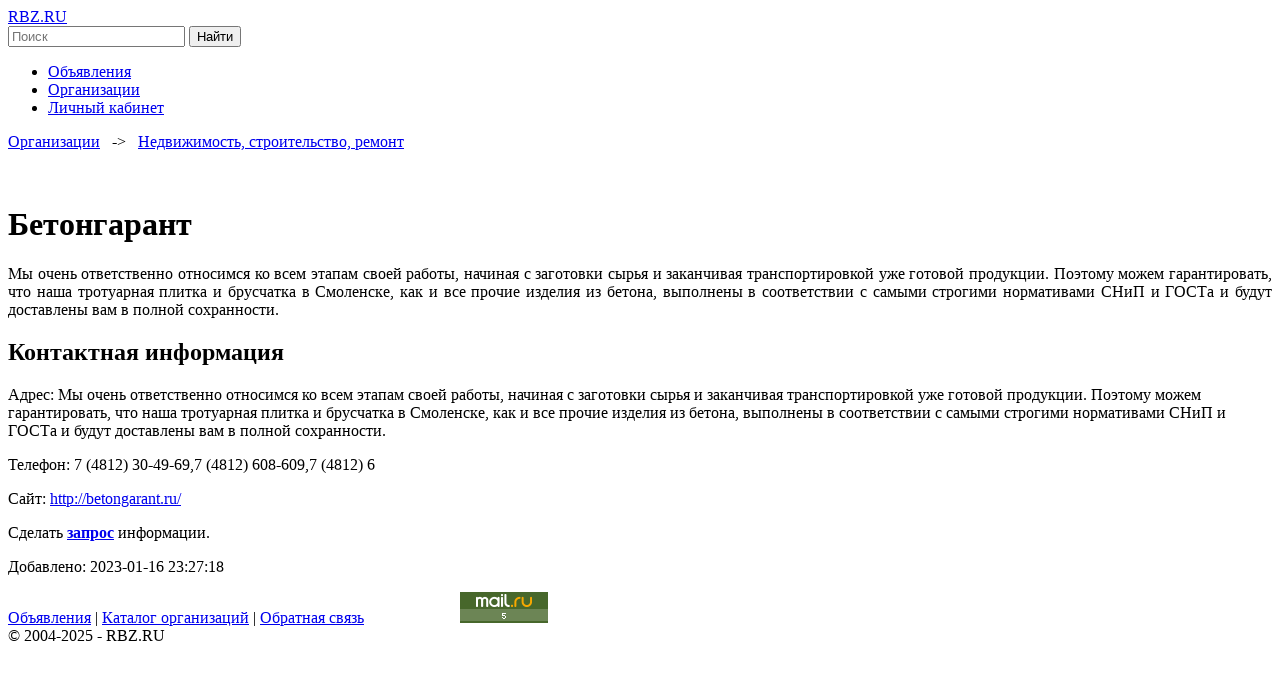

--- FILE ---
content_type: text/html; charset=UTF-8
request_url: https://rbz.ru/orgs/sf/19032/
body_size: 2899
content:
 <!DOCTYPE html>
<html lang="ru">
<head>
    <meta charset="UTF-8">
    <meta name="description" content=" Бетонгарант. Мы очень ответственно относимся ко всем этапам своей работы, начиная с заготовки сырья и заканчивая транспортировкой уже готовой продукции. Поэтому можем гарантировать, что наша тротуарная плитка и бр">
    <meta name="robots" content="index all, follow">
    <meta http-equiv="Content-Type" content="text/html; charset=UTF-8">
    <meta name="viewport" content="width=device-width, initial-scale=1.0">
    <title> Бетонгарант - Каталог организаций RBZ.ru</title>
    <link rel="stylesheet" href="/stuff/istyle.css" type="text/css">
    <link rel="stylesheet" href="/stuff/organizations.css" type="text/css">
    <link rel="shortcut icon" href="/favicon.ico" type="image/x-icon">

<script>
function nw(url,w,h,scroll){
w1=window.open(url,'new_window','resizable=no,menubar=no,status=no,scrollbars=' + scroll + ',width=' + w + ',height=' + h + '');
w1.focus();
}
</script>

</head>
<body>

    <meta http-equiv="Cache-Control" content="no-cache, no-store, must-revalidate">
    <header class="header">
        <div class="container">
            <!-- Логотип -->
            <div class="logo">
                <a href="/">RBZ.RU</a>
            </div>

            <!-- Поисковая форма -->
            <div class="search">
                <form action="/search/" method="get">
                    <input type="text" name="sword" placeholder="Поиск" class="search-input">
                    <button type="submit" class="search-button">Найти</button>
                </form>
            </div>

            <!-- Меню -->
            <nav class="menu">
                <ul>
                    <li><a href="/base/">Объявления</a></li>
                    <li><a href="/orgs/">Организации</a></li>
                    <li><a href="/users/">Личный кабинет</a></li>
                </ul>
            </nav>
        </div>
    </header>

    <!-- Основной контент -->
    <div class="container">
        <div class="main-row">
            <!-- Основная колонка -->
            <div class="main-content">
                                    <p><a href="/orgs/">Организации</a> &nbsp;&nbsp;->&nbsp;&nbsp;
                                        <a href="/orgs/9/">Недвижимость, строительство, ремонт</a></p>
                    <br>

                    <!-- Блок организации -->
                    <div class="org-block">
                        <h1> Бетонгарант</h1>

                        <!-- Описание -->
                        <div class="description">

                            <p align="justify">Мы очень ответственно относимся ко всем этапам своей работы, начиная с заготовки сырья и заканчивая транспортировкой уже готовой продукции. Поэтому можем гарантировать, что наша тротуарная плитка и брусчатка в Смоленске, как и все прочие изделия из бетона, выполнены в соответствии с самыми строгими нормативами СНиП и ГОСТа и будут доставлены вам в полной сохранности.</p>
                        </div>

                        <!-- Контактная информация -->
                        <div class="contacts">
                            <h2>Контактная информация</h2>
                            <p>Адрес: Мы очень ответственно относимся ко всем этапам своей работы, начиная с заготовки сырья и заканчивая транспортировкой уже готовой продукции. Поэтому можем гарантировать, что наша тротуарная плитка и брусчатка в Смоленске, как и все прочие изделия из бетона, выполнены в соответствии с самыми строгими нормативами СНиП и ГОСТа и будут доставлены вам в полной сохранности.</p>
                            <p>Телефон: 7 (4812) 30-49-69,7 (4812) 608-609,7 (4812) 6</p>                                                                                        <p>Сайт: <a href="/stuff/redir.php?url=http://betongarant.ru/" target="blank" rel="nofollow">http://betongarant.ru/</a></p>
                                                        <p>Сделать <a href="javascript://" onClick="nw('/orgs/ltu/19032/46151/',700,500,'no')"><b>запрос</b></a> информации.</p>
                            <p>Добавлено: 2023-01-16 23:27:18</p>
                        </div>

                        <!-- Предложения организации -->
                        <div class="offers">
                                                    </div>
                    </div>
                            </div>

            <!-- Боковая колонка -->
            <div class="sidebar">
            </div>
        </div>
    </div>

    <!-- Футер -->
    
<footer class="footer">
	<div class="container">

<a href="/base/"> Объявления</a> |
<a href="/orgs/"> Каталог организаций</a> |
<a href="/contact/">Обратная связь</a>

<!--LiveInternet counter--><script><!--
document.write('<a href="https://www.liveinternet.ru/click" '+
'target=_blank><img src="https://counter.yadro.ru/hit?t52.6;r'+
escape(document.referrer)+((typeof(screen)=='undefined')?'':
';s'+screen.width+'*'+screen.height+'*'+(screen.colorDepth?
screen.colorDepth:screen.pixelDepth))+';'+Math.random()+
'" alt="liveinternet.ru: показано число просмотров и посетителей за 24 часа" '+
'width=88 height=31></a>')//--></script><!--/LiveInternet-->

<script type="text/javascript">
var pageTracker = _gat._getTracker("UA-6419259-1");
pageTracker._trackPageview();
</script>

<!-- Rating Mail.ru counter -->
<script type="text/javascript">
var _tmr = window._tmr || (window._tmr = []);
_tmr.push({id: "822901", type: "pageView", start: (new Date()).getTime()});
(function (d, w, id) {
  if (d.getElementById(id)) return;
  var ts = d.createElement("script"); ts.type = "text/javascript"; ts.async = true; ts.id = id;
  ts.src = "https://top-fwz1.mail.ru/js/code.js";
  var f = function () {var s = d.getElementsByTagName("script")[0]; s.parentNode.insertBefore(ts, s);};
  if (w.opera == "[object Opera]") { d.addEventListener("DOMContentLoaded", f, false); } else { f(); }
})(document, window, "topmailru-code");
</script><noscript><div>
<img src="https://top-fwz1.mail.ru/counter?id=822901;js=na" style="border:0;position:absolute;left:-9999px;" alt="Top.Mail.Ru" />
</div></noscript>
<!-- //Rating Mail.ru counter -->

<!-- Rating Mail.ru logo -->
<a href="https://top.mail.ru/jump?from=822901">
<img src="https://top-fwz1.mail.ru/counter?id=822901;t=427;l=1" style="border:0;" height="31" width="88" alt="Top.Mail.Ru" /></a>
<!-- //Rating Mail.ru logo -->


<br /> © 2004-2025 - RBZ.RU
        </div>
    </footer>
</body>
</html>

